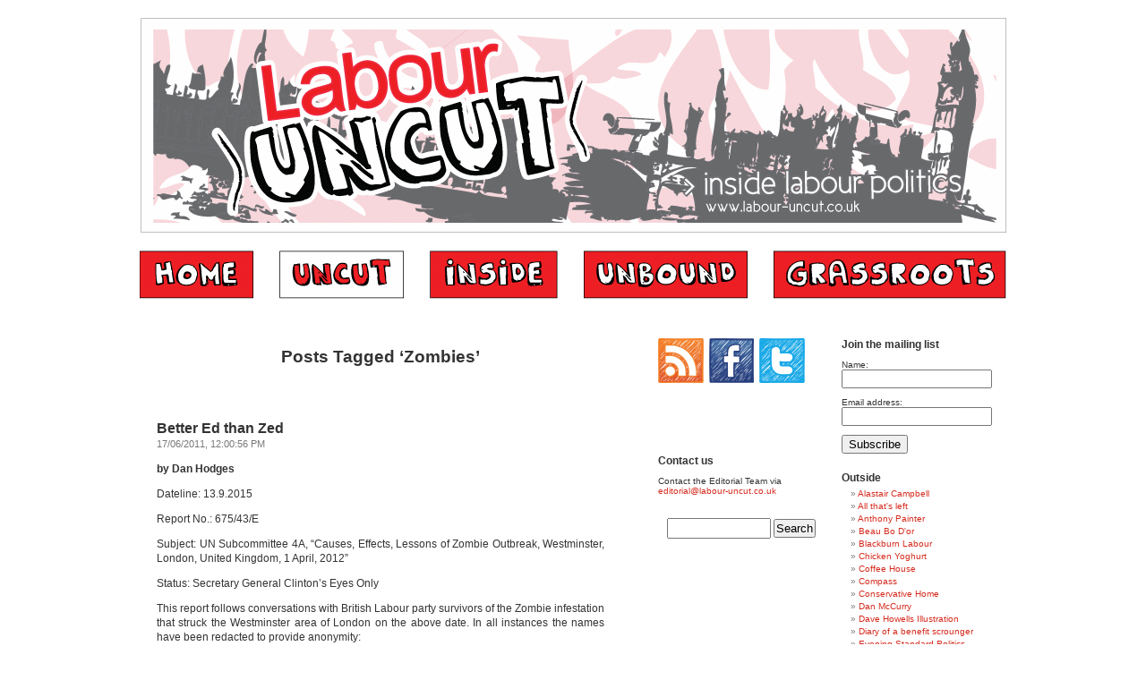

--- FILE ---
content_type: text/html; charset=UTF-8
request_url: http://labour-uncut.co.uk/tag/zombies/
body_size: 10698
content:
<!DOCTYPE html PUBLIC "-//W3C//DTD XHTML 1.0 Transitional//EN" "http://www.w3.org/TR/xhtml1/DTD/xhtml1-transitional.dtd">
<html xmlns="http://www.w3.org/1999/xhtml" lang="en-US">

<head profile="http://gmpg.org/xfn/11">
<meta http-equiv="Content-Type" content="text/html; charset=UTF-8" />

<title>Zombies &laquo;  Labour Uncut</title>

<link rel="stylesheet" href="http://labour-uncut.co.uk/wp-content/themes/labour_uncut/style.css" type="text/css" media="screen" />
<link rel="pingback" href="http://labour-uncut.co.uk/xmlrpc.php" />

<style type="text/css" media="screen">

	/* #page { background: url("http://labour-uncut.co.uk/wp-content/themes/labour_uncut/images/kubrickbg-ltr.jpg") repeat-y top; border: none; } */


</style>

<script type="text/javascript"> 
function EmailNewsletterSubmit(){
  if((document.getElementById('name').value==null)||(document.getElementById('name').value=="")){
    alert('Please type in your name!');
    document.getElementById('name').focus();
    return false;
  }else{
    if((document.getElementById('EmailAddress').value==null)||(document.getElementById('EmailAddress').value=="")){
      alert('Please type in your email address!');
      document.getElementById('EmailAddress').focus();
      return false;
    }else{
      atpos=document.getElementById('EmailAddress').value.indexOf("@");
      dotpos=document.getElementById('EmailAddress').value.lastIndexOf(".");
      if(atpos<1||dotpos-atpos<2){
        alert("Not a valid email address!");
        document.getElementById('EmailAddress').focus();
        return false;
      }else{
        return true;
      }
    }
  }
}

function CommentSpamCheck(){
  if((document.getElementById('author').value==null)||(document.getElementById('author').value=="")){
    alert('Please type in your name!');
    document.getElementById('author').focus();
    return false;
  }else{
    if((document.getElementById('email').value==null)||(document.getElementById('email').value=="")){
      alert('Please type in your email address!');
      document.getElementById('email').focus();
      return false;
    }else{
      if((document.getElementById('comment').value==null)||(document.getElementById('comment').value=="")){
        alert('Please type in your comment!');
        document.getElementById('comment').focus();
        return false;
      }else{
        if((document.getElementById('question').value==null)||(document.getElementById('question').value=="")){
          alert('Please answer the anti-spam question!');
          document.getElementById('question').focus();
          return false;
        }else{
          qpos=document.getElementById('question').value.toLowerCase().replace(' ','').replace('bliar','blair').replace('blare','blair').replace('blair','..blair').indexOf('blair');
          if(qpos<1){
            alert('Sorry but your answer to our anti-spam question does not match any of our pre-approved options. Please retry answering the question so that your post can be submitted!');
            document.getElementById('question').focus();
            return false;
          }else{
            return true;
          }
        }
      }
    }
  }
}
</script> 







<!-- Google Tag Manager -->
<script>(function(w,d,s,l,i){w[l]=w[l]||[];w[l].push({'gtm.start':
new Date().getTime(),event:'gtm.js'});var f=d.getElementsByTagName(s)[0],
j=d.createElement(s),dl=l!='dataLayer'?'&l='+l:'';j.async=true;j.src=
'https://www.googletagmanager.com/gtm.js?id='+i+dl;f.parentNode.insertBefore(j,f);
})(window,document,'script','dataLayer','GTM-KLKX7H5');</script>
<!-- End Google Tag Manager -->

<!-- MessageSpace -->
<script async='async' src='https://www.googletagservices.com/tag/js/gpt.js'></script>
<script>
  var googletag = googletag || {};
  googletag.cmd = googletag.cmd || [];
</script>

<script>
  googletag.cmd.push(function() {
    googletag.defineSlot('/360007671/labuncut_dmpu', [[300, 600], [300, 250]], 'div-gpt-ad-1524000530858-0').addService(googletag.pubads());
    googletag.defineSlot('/360007671/labuncut_bb', [[970, 250], [970, 90], [728, 90]], 'div-gpt-ad-1524000530858-1').addService(googletag.pubads());
    googletag.defineSlot('/360007671/labuncut_mpu', [300, 250], 'div-gpt-ad-1524000530858-2').addService(googletag.pubads());
    googletag.defineSlot('/360007671/labuncut_wsky', [160, 600], 'div-gpt-ad-1524000530858-3').addService(googletag.pubads());
    googletag.pubads().enableSingleRequest();
    googletag.enableServices();
  });
</script>
<!-- /MessageSpace -->
	
<script>
  (function(i,s,o,g,r,a,m){i['GoogleAnalyticsObject']=r;i[r]=i[r]||function(){
  (i[r].q=i[r].q||[]).push(arguments)},i[r].l=1*new Date();a=s.createElement(o),
  m=s.getElementsByTagName(o)[0];a.async=1;a.src=g;m.parentNode.insertBefore(a,m)
  })(window,document,'script','//www.google-analytics.com/analytics.js','ga');
  ga('create', 'UA-57642647-1', 'auto');
  ga('send', 'pageview');
</script>
<meta name='robots' content='max-image-preview:large' />
<link rel="alternate" type="application/rss+xml" title="Labour Uncut &raquo; Feed" href="http://labour-uncut.co.uk/feed/" />
<link rel="alternate" type="application/rss+xml" title="Labour Uncut &raquo; Comments Feed" href="http://labour-uncut.co.uk/comments/feed/" />
<link rel="alternate" type="application/rss+xml" title="Labour Uncut &raquo; Zombies Tag Feed" href="http://labour-uncut.co.uk/tag/zombies/feed/" />
<script type="text/javascript">
window._wpemojiSettings = {"baseUrl":"https:\/\/s.w.org\/images\/core\/emoji\/14.0.0\/72x72\/","ext":".png","svgUrl":"https:\/\/s.w.org\/images\/core\/emoji\/14.0.0\/svg\/","svgExt":".svg","source":{"concatemoji":"http:\/\/labour-uncut.co.uk\/wp-includes\/js\/wp-emoji-release.min.js?ver=6.2.8"}};
/*! This file is auto-generated */
!function(e,a,t){var n,r,o,i=a.createElement("canvas"),p=i.getContext&&i.getContext("2d");function s(e,t){p.clearRect(0,0,i.width,i.height),p.fillText(e,0,0);e=i.toDataURL();return p.clearRect(0,0,i.width,i.height),p.fillText(t,0,0),e===i.toDataURL()}function c(e){var t=a.createElement("script");t.src=e,t.defer=t.type="text/javascript",a.getElementsByTagName("head")[0].appendChild(t)}for(o=Array("flag","emoji"),t.supports={everything:!0,everythingExceptFlag:!0},r=0;r<o.length;r++)t.supports[o[r]]=function(e){if(p&&p.fillText)switch(p.textBaseline="top",p.font="600 32px Arial",e){case"flag":return s("\ud83c\udff3\ufe0f\u200d\u26a7\ufe0f","\ud83c\udff3\ufe0f\u200b\u26a7\ufe0f")?!1:!s("\ud83c\uddfa\ud83c\uddf3","\ud83c\uddfa\u200b\ud83c\uddf3")&&!s("\ud83c\udff4\udb40\udc67\udb40\udc62\udb40\udc65\udb40\udc6e\udb40\udc67\udb40\udc7f","\ud83c\udff4\u200b\udb40\udc67\u200b\udb40\udc62\u200b\udb40\udc65\u200b\udb40\udc6e\u200b\udb40\udc67\u200b\udb40\udc7f");case"emoji":return!s("\ud83e\udef1\ud83c\udffb\u200d\ud83e\udef2\ud83c\udfff","\ud83e\udef1\ud83c\udffb\u200b\ud83e\udef2\ud83c\udfff")}return!1}(o[r]),t.supports.everything=t.supports.everything&&t.supports[o[r]],"flag"!==o[r]&&(t.supports.everythingExceptFlag=t.supports.everythingExceptFlag&&t.supports[o[r]]);t.supports.everythingExceptFlag=t.supports.everythingExceptFlag&&!t.supports.flag,t.DOMReady=!1,t.readyCallback=function(){t.DOMReady=!0},t.supports.everything||(n=function(){t.readyCallback()},a.addEventListener?(a.addEventListener("DOMContentLoaded",n,!1),e.addEventListener("load",n,!1)):(e.attachEvent("onload",n),a.attachEvent("onreadystatechange",function(){"complete"===a.readyState&&t.readyCallback()})),(e=t.source||{}).concatemoji?c(e.concatemoji):e.wpemoji&&e.twemoji&&(c(e.twemoji),c(e.wpemoji)))}(window,document,window._wpemojiSettings);
</script>
<style type="text/css">
img.wp-smiley,
img.emoji {
	display: inline !important;
	border: none !important;
	box-shadow: none !important;
	height: 1em !important;
	width: 1em !important;
	margin: 0 0.07em !important;
	vertical-align: -0.1em !important;
	background: none !important;
	padding: 0 !important;
}
</style>
	<link rel='stylesheet' id='wp-block-library-css' href='http://labour-uncut.co.uk/wp-includes/css/dist/block-library/style.min.css?ver=6.2.8' type='text/css' media='all' />
<link rel='stylesheet' id='classic-theme-styles-css' href='http://labour-uncut.co.uk/wp-includes/css/classic-themes.min.css?ver=6.2.8' type='text/css' media='all' />
<style id='global-styles-inline-css' type='text/css'>
body{--wp--preset--color--black: #000000;--wp--preset--color--cyan-bluish-gray: #abb8c3;--wp--preset--color--white: #ffffff;--wp--preset--color--pale-pink: #f78da7;--wp--preset--color--vivid-red: #cf2e2e;--wp--preset--color--luminous-vivid-orange: #ff6900;--wp--preset--color--luminous-vivid-amber: #fcb900;--wp--preset--color--light-green-cyan: #7bdcb5;--wp--preset--color--vivid-green-cyan: #00d084;--wp--preset--color--pale-cyan-blue: #8ed1fc;--wp--preset--color--vivid-cyan-blue: #0693e3;--wp--preset--color--vivid-purple: #9b51e0;--wp--preset--gradient--vivid-cyan-blue-to-vivid-purple: linear-gradient(135deg,rgba(6,147,227,1) 0%,rgb(155,81,224) 100%);--wp--preset--gradient--light-green-cyan-to-vivid-green-cyan: linear-gradient(135deg,rgb(122,220,180) 0%,rgb(0,208,130) 100%);--wp--preset--gradient--luminous-vivid-amber-to-luminous-vivid-orange: linear-gradient(135deg,rgba(252,185,0,1) 0%,rgba(255,105,0,1) 100%);--wp--preset--gradient--luminous-vivid-orange-to-vivid-red: linear-gradient(135deg,rgba(255,105,0,1) 0%,rgb(207,46,46) 100%);--wp--preset--gradient--very-light-gray-to-cyan-bluish-gray: linear-gradient(135deg,rgb(238,238,238) 0%,rgb(169,184,195) 100%);--wp--preset--gradient--cool-to-warm-spectrum: linear-gradient(135deg,rgb(74,234,220) 0%,rgb(151,120,209) 20%,rgb(207,42,186) 40%,rgb(238,44,130) 60%,rgb(251,105,98) 80%,rgb(254,248,76) 100%);--wp--preset--gradient--blush-light-purple: linear-gradient(135deg,rgb(255,206,236) 0%,rgb(152,150,240) 100%);--wp--preset--gradient--blush-bordeaux: linear-gradient(135deg,rgb(254,205,165) 0%,rgb(254,45,45) 50%,rgb(107,0,62) 100%);--wp--preset--gradient--luminous-dusk: linear-gradient(135deg,rgb(255,203,112) 0%,rgb(199,81,192) 50%,rgb(65,88,208) 100%);--wp--preset--gradient--pale-ocean: linear-gradient(135deg,rgb(255,245,203) 0%,rgb(182,227,212) 50%,rgb(51,167,181) 100%);--wp--preset--gradient--electric-grass: linear-gradient(135deg,rgb(202,248,128) 0%,rgb(113,206,126) 100%);--wp--preset--gradient--midnight: linear-gradient(135deg,rgb(2,3,129) 0%,rgb(40,116,252) 100%);--wp--preset--duotone--dark-grayscale: url('#wp-duotone-dark-grayscale');--wp--preset--duotone--grayscale: url('#wp-duotone-grayscale');--wp--preset--duotone--purple-yellow: url('#wp-duotone-purple-yellow');--wp--preset--duotone--blue-red: url('#wp-duotone-blue-red');--wp--preset--duotone--midnight: url('#wp-duotone-midnight');--wp--preset--duotone--magenta-yellow: url('#wp-duotone-magenta-yellow');--wp--preset--duotone--purple-green: url('#wp-duotone-purple-green');--wp--preset--duotone--blue-orange: url('#wp-duotone-blue-orange');--wp--preset--font-size--small: 13px;--wp--preset--font-size--medium: 20px;--wp--preset--font-size--large: 36px;--wp--preset--font-size--x-large: 42px;--wp--preset--spacing--20: 0.44rem;--wp--preset--spacing--30: 0.67rem;--wp--preset--spacing--40: 1rem;--wp--preset--spacing--50: 1.5rem;--wp--preset--spacing--60: 2.25rem;--wp--preset--spacing--70: 3.38rem;--wp--preset--spacing--80: 5.06rem;--wp--preset--shadow--natural: 6px 6px 9px rgba(0, 0, 0, 0.2);--wp--preset--shadow--deep: 12px 12px 50px rgba(0, 0, 0, 0.4);--wp--preset--shadow--sharp: 6px 6px 0px rgba(0, 0, 0, 0.2);--wp--preset--shadow--outlined: 6px 6px 0px -3px rgba(255, 255, 255, 1), 6px 6px rgba(0, 0, 0, 1);--wp--preset--shadow--crisp: 6px 6px 0px rgba(0, 0, 0, 1);}:where(.is-layout-flex){gap: 0.5em;}body .is-layout-flow > .alignleft{float: left;margin-inline-start: 0;margin-inline-end: 2em;}body .is-layout-flow > .alignright{float: right;margin-inline-start: 2em;margin-inline-end: 0;}body .is-layout-flow > .aligncenter{margin-left: auto !important;margin-right: auto !important;}body .is-layout-constrained > .alignleft{float: left;margin-inline-start: 0;margin-inline-end: 2em;}body .is-layout-constrained > .alignright{float: right;margin-inline-start: 2em;margin-inline-end: 0;}body .is-layout-constrained > .aligncenter{margin-left: auto !important;margin-right: auto !important;}body .is-layout-constrained > :where(:not(.alignleft):not(.alignright):not(.alignfull)){max-width: var(--wp--style--global--content-size);margin-left: auto !important;margin-right: auto !important;}body .is-layout-constrained > .alignwide{max-width: var(--wp--style--global--wide-size);}body .is-layout-flex{display: flex;}body .is-layout-flex{flex-wrap: wrap;align-items: center;}body .is-layout-flex > *{margin: 0;}:where(.wp-block-columns.is-layout-flex){gap: 2em;}.has-black-color{color: var(--wp--preset--color--black) !important;}.has-cyan-bluish-gray-color{color: var(--wp--preset--color--cyan-bluish-gray) !important;}.has-white-color{color: var(--wp--preset--color--white) !important;}.has-pale-pink-color{color: var(--wp--preset--color--pale-pink) !important;}.has-vivid-red-color{color: var(--wp--preset--color--vivid-red) !important;}.has-luminous-vivid-orange-color{color: var(--wp--preset--color--luminous-vivid-orange) !important;}.has-luminous-vivid-amber-color{color: var(--wp--preset--color--luminous-vivid-amber) !important;}.has-light-green-cyan-color{color: var(--wp--preset--color--light-green-cyan) !important;}.has-vivid-green-cyan-color{color: var(--wp--preset--color--vivid-green-cyan) !important;}.has-pale-cyan-blue-color{color: var(--wp--preset--color--pale-cyan-blue) !important;}.has-vivid-cyan-blue-color{color: var(--wp--preset--color--vivid-cyan-blue) !important;}.has-vivid-purple-color{color: var(--wp--preset--color--vivid-purple) !important;}.has-black-background-color{background-color: var(--wp--preset--color--black) !important;}.has-cyan-bluish-gray-background-color{background-color: var(--wp--preset--color--cyan-bluish-gray) !important;}.has-white-background-color{background-color: var(--wp--preset--color--white) !important;}.has-pale-pink-background-color{background-color: var(--wp--preset--color--pale-pink) !important;}.has-vivid-red-background-color{background-color: var(--wp--preset--color--vivid-red) !important;}.has-luminous-vivid-orange-background-color{background-color: var(--wp--preset--color--luminous-vivid-orange) !important;}.has-luminous-vivid-amber-background-color{background-color: var(--wp--preset--color--luminous-vivid-amber) !important;}.has-light-green-cyan-background-color{background-color: var(--wp--preset--color--light-green-cyan) !important;}.has-vivid-green-cyan-background-color{background-color: var(--wp--preset--color--vivid-green-cyan) !important;}.has-pale-cyan-blue-background-color{background-color: var(--wp--preset--color--pale-cyan-blue) !important;}.has-vivid-cyan-blue-background-color{background-color: var(--wp--preset--color--vivid-cyan-blue) !important;}.has-vivid-purple-background-color{background-color: var(--wp--preset--color--vivid-purple) !important;}.has-black-border-color{border-color: var(--wp--preset--color--black) !important;}.has-cyan-bluish-gray-border-color{border-color: var(--wp--preset--color--cyan-bluish-gray) !important;}.has-white-border-color{border-color: var(--wp--preset--color--white) !important;}.has-pale-pink-border-color{border-color: var(--wp--preset--color--pale-pink) !important;}.has-vivid-red-border-color{border-color: var(--wp--preset--color--vivid-red) !important;}.has-luminous-vivid-orange-border-color{border-color: var(--wp--preset--color--luminous-vivid-orange) !important;}.has-luminous-vivid-amber-border-color{border-color: var(--wp--preset--color--luminous-vivid-amber) !important;}.has-light-green-cyan-border-color{border-color: var(--wp--preset--color--light-green-cyan) !important;}.has-vivid-green-cyan-border-color{border-color: var(--wp--preset--color--vivid-green-cyan) !important;}.has-pale-cyan-blue-border-color{border-color: var(--wp--preset--color--pale-cyan-blue) !important;}.has-vivid-cyan-blue-border-color{border-color: var(--wp--preset--color--vivid-cyan-blue) !important;}.has-vivid-purple-border-color{border-color: var(--wp--preset--color--vivid-purple) !important;}.has-vivid-cyan-blue-to-vivid-purple-gradient-background{background: var(--wp--preset--gradient--vivid-cyan-blue-to-vivid-purple) !important;}.has-light-green-cyan-to-vivid-green-cyan-gradient-background{background: var(--wp--preset--gradient--light-green-cyan-to-vivid-green-cyan) !important;}.has-luminous-vivid-amber-to-luminous-vivid-orange-gradient-background{background: var(--wp--preset--gradient--luminous-vivid-amber-to-luminous-vivid-orange) !important;}.has-luminous-vivid-orange-to-vivid-red-gradient-background{background: var(--wp--preset--gradient--luminous-vivid-orange-to-vivid-red) !important;}.has-very-light-gray-to-cyan-bluish-gray-gradient-background{background: var(--wp--preset--gradient--very-light-gray-to-cyan-bluish-gray) !important;}.has-cool-to-warm-spectrum-gradient-background{background: var(--wp--preset--gradient--cool-to-warm-spectrum) !important;}.has-blush-light-purple-gradient-background{background: var(--wp--preset--gradient--blush-light-purple) !important;}.has-blush-bordeaux-gradient-background{background: var(--wp--preset--gradient--blush-bordeaux) !important;}.has-luminous-dusk-gradient-background{background: var(--wp--preset--gradient--luminous-dusk) !important;}.has-pale-ocean-gradient-background{background: var(--wp--preset--gradient--pale-ocean) !important;}.has-electric-grass-gradient-background{background: var(--wp--preset--gradient--electric-grass) !important;}.has-midnight-gradient-background{background: var(--wp--preset--gradient--midnight) !important;}.has-small-font-size{font-size: var(--wp--preset--font-size--small) !important;}.has-medium-font-size{font-size: var(--wp--preset--font-size--medium) !important;}.has-large-font-size{font-size: var(--wp--preset--font-size--large) !important;}.has-x-large-font-size{font-size: var(--wp--preset--font-size--x-large) !important;}
.wp-block-navigation a:where(:not(.wp-element-button)){color: inherit;}
:where(.wp-block-columns.is-layout-flex){gap: 2em;}
.wp-block-pullquote{font-size: 1.5em;line-height: 1.6;}
</style>
<link rel="https://api.w.org/" href="http://labour-uncut.co.uk/wp-json/" /><link rel="alternate" type="application/json" href="http://labour-uncut.co.uk/wp-json/wp/v2/tags/2297" /><link rel="EditURI" type="application/rsd+xml" title="RSD" href="http://labour-uncut.co.uk/xmlrpc.php?rsd" />
<link rel="wlwmanifest" type="application/wlwmanifest+xml" href="http://labour-uncut.co.uk/wp-includes/wlwmanifest.xml" />
<meta name="generator" content="WordPress 6.2.8" />
</head>
<body class="archive tag tag-zombies tag-2297">
<!-- Google Tag Manager (noscript) -->
<noscript><iframe src="https://www.googletagmanager.com/ns.html?id=GTM-KLKX7H5"
height="0" width="0" style="display:none;visibility:hidden"></iframe></noscript>
<!-- End Google Tag Manager (noscript) -->

<div id="page">


<div id="header" role="banner">
	<div id="headerimg">


            <h1 style="margin:0 1px;padding:0"><a href="/"><img src="http://labour-uncut.co.uk/wp-content/themes/labour_uncut/new-images/new2-header.gif" alt="Labour Uncut" style="border:0" /></a></h1>
            <ul style="margin:0;padding:20px 0 0 0;float:left;width:969px;color:#000000;background-color:#FFFFFF;list-style:none">


              <li style="margin:0;padding:0;float:left"><a href="/"><img src="http://labour-uncut.co.uk/wp-content/themes/labour_uncut/new-images/new2-menu-home.gif" alt="Home" /></a></li>
              <li style="margin:0;padding:0;float:left;margin-left:29px"><a href="/category/uncut/"><img src="http://labour-uncut.co.uk/wp-content/themes/labour_uncut/new-images/new2-menu-uncut-active.gif" alt="Uncut"/></a></li>
              <li style="margin:0;padding:0;float:left;margin-left:29px"><a href="/category/inside/"><img src="http://labour-uncut.co.uk/wp-content/themes/labour_uncut/new-images/new2-menu-inside.gif" alt="Inside" /></a></li>
              <li style="margin:0;padding:0;float:left;margin-left:29px"><a href="/category/unbound/"><img src="http://labour-uncut.co.uk/wp-content/themes/labour_uncut/new-images/new2-menu-unbound.gif" alt="Unbound" /></a></li>
              <li style="margin:0;padding:0;float:left;margin-left:29px"><a href="/category/grassroots/"><img src="http://labour-uncut.co.uk/wp-content/themes/labour_uncut/new-images/new2-menu-grassroots.gif" alt="Grassroots" /></a></li>


            </ul>







	</div>
</div>
<hr />
<center>
<!-- /360007671/labuncut_bb -->
<div id='div-gpt-ad-1524000530858-1'>
<script>
googletag.cmd.push(function() { googletag.display('div-gpt-ad-1524000530858-1'); });
</script>
</div>
</center>
	<div id="content" class="narrowcolumn" role="main">

		
 	   	  		<h2 class="pagetitle">Posts Tagged &#8216;Zombies&#8217;</h2>
 	  

		<div class="navigation">
			<div class="alignleft"></div>
			<div class="alignright"></div>
		</div>

				<div class="post-9863 post type-post status-publish format-standard hentry category-uncut tag-dan-hodges tag-zombie-apocalypse tag-zombies">

<h3  id="post-9863"><a href="http://labour-uncut.co.uk/2011/06/17/better-ed-than-zed/" rel="bookmark" title="Permanent Link to Better Ed than Zed">Better Ed than Zed</a></h3>
<small>17/06/2011, 12:00:56 PM</small>

				<div class="entry">
					<p><!-- p.p1 {margin: 0.0px 0.0px 16.0px 0.0px; font: 21.0px Arial} p.p2 {margin: 0.0px 0.0px 16.0px 0.0px; text-align: justify; font: 21.0px Arial} --><strong>by Dan Hodges</strong></p>
<p>Dateline: 13.9.2015</p>
<p>Report No.: 675/43/E</p>
<p>Subject: UN Subcommittee 4A, &#8220;Causes, Effects, Lessons of Zombie Outbreak, Westminster, London, United Kingdom, 1 April, 2012&#8221;</p>
<p>Status: Secretary General Clinton’s Eyes Only</p>
<p>This report follows conversations with British Labour party survivors of the Zombie infestation that struck the Westminster area of London on the above date. In all instances the names have been redacted to provide anonymity:</p>
<p>Witness A: “…in retrospect, they’d been in amongst us for months. People like Iain Duncan Smith, Frank Field and Mike Harris were the first to be infected. But by the time anyone noticed it was too late. Obviously, Norman Baker had been warning everybody since January. But no one took him seriously…”</p>
<p>Witness B: “…who knows if we’ll ever find the specific cause. All we do know is that after the cuts we were totally unprepared. No army. No police. No health infrastructure. When David Cameron appeared on telly and said Andrew Lansley guaranteed a cure within in 24 hours, that’s when the panic really set it in. I’ll never forget the sight of Osborne being dragged off the treasury steps by that Zombie mob shouting “there is no plan B”. Just terrible…”</p>
<p> <a href="http://labour-uncut.co.uk/2011/06/17/better-ed-than-zed/#more-9863" class="more-link"><span aria-label="Continue reading Better Ed than Zed">(more&hellip;)</span></a></p>

<!-- AddThis Button BEGIN -->
<div class="addthis_toolbox" addthis:url="http://labour-uncut.co.uk/2011/06/17/better-ed-than-zed/" addthis:title="Better Ed than Zed">
  <div class="custom_images">

<a class="addthis_button_facebook"><img src="http://labour-uncut.co.uk/wp-content/themes/labour_uncut/new-images/bookmarking-facebook-40x40.gif" width="40" height="40" alt="Facebook" /></a>
<a class="addthis_button_twitter"><img src="http://labour-uncut.co.uk/wp-content/themes/labour_uncut/new-images/bookmarking-twitter-40x40.gif" width="40" height="40" alt="Twitter" /></a>
<a class="addthis_button_digg"><img src="http://labour-uncut.co.uk/wp-content/themes/labour_uncut/new-images/bookmarking-digg-40x40.gif" width="40" height="40" alt="Digg" /></a>
<a class="addthis_button_delicious"><img src="http://labour-uncut.co.uk/wp-content/themes/labour_uncut/new-images/bookmarking-delicious-40x40.gif" width="40" height="40" alt="Delicious" /></a>
<a class="addthis_button_stumbleupon"><img src="http://labour-uncut.co.uk/wp-content/themes/labour_uncut/new-images/bookmarking-stumbleupon-40x40.gif" width="40" height="40" alt="StumbleUpon" /></a>

  </div>
</div>
<!-- AddThis Button END -->
				</div>



				<p class="postmetadata"> Posted in <a href="http://labour-uncut.co.uk/category/uncut/" rel="category tag">Uncut</a> |   <a href="http://labour-uncut.co.uk/2011/06/17/better-ed-than-zed/#comments">4 Comments &#187;</a></p>


<center>
<!-- /360007671/labuncut_mpu -->
<div id='div-gpt-ad-1524000530858-2' style='height:250px; width:300px;'>
<script>
googletag.cmd.push(function() { googletag.display('div-gpt-ad-1524000530858-2'); });
</script>
</div>
</center>

			</div>

		
		<div class="navigation">
			<div class="alignleft"></div>
			<div class="alignright"></div>
		</div>
	
	</div>

	<div id="sidebar" role="complementary">

<!-- START SIDEBAR LEFT HALF -->
<div id="sidebar-left-half">

<!--/tag/zombies/-->
<ul class="link-image-fade" style="list-style:none;padding:0;margin:0;float:left;width:100%;margin-bottom:3em">
<li style="float:left;margin:0;padding:0 6px 0 0"><a href="http://labour-uncut.co.uk/feed/" target="_blank" style="float:left;margin:0;padding:0"><img src="http://labour-uncut.co.uk/wp-content/themes/labour_uncut/new-images/bookmarking-rss-51x50.gif" alt="View our RSS Feed" style="float:left;margin:0;padding:0;border:0" /></a></li>

<li style="float:left;margin:0;padding:0 6px 0 0"><a href="http://www.facebook.com/pages/Labour-Uncut/102213933159810" target="_blank" style="float:left;margin:0;padding:0"><img src="http://labour-uncut.co.uk/wp-content/themes/labour_uncut/new-images/bookmarking-facebook-50x50.gif" alt="Visit Labout Uncut on Facebook" style="float:left;margin:0;padding:0;border:0" /></a></li>

<li style="float:left;margin:0;padding:0"><a href="http://twitter.com/LabourUncut" target="_blank" style="float:left;margin:0;padding:0"><img src="http://labour-uncut.co.uk/wp-content/themes/labour_uncut/new-images/bookmarking-twitter-51x50.gif" alt="Visit Labout Uncut on Twitter" style="float:left;margin:0;padding:0;border:0" /></a></li>
</ul>

<iframe src="http://www.facebook.com/plugins/like.php?href=http%3A%2F%2Fwww.facebook.com%2Fpages%2FLabour-Uncut%2F102213933159810&amp;layout=standard&amp;show_faces=false&amp;width=185&amp;action=like&amp;colorscheme=light&amp;height=50" scrolling="no" frameborder="0" style="border:none; overflow:hidden; width:185px; height:50px;" allowTransparency="true"></iframe>





<h2 style="margin-top:0;clear:both">Contact us</h2>
<p>Contact the Editorial Team via <a href="mailto:editorial@labour-uncut.co.uk">editorial@labour-uncut.co.uk</a></p>


<div style="margin-top:2em">
<form role="search" method="get" id="searchform" action="http://labour-uncut.co.uk/" style="margin-top:0"> 
	<div><label class="screen-reader-text" for="s">Search for:</label> 
	<input type="text" value="" name="s" id="s" /> 
	<input type="submit" id="searchsubmit" value="Search" /> 
	</div> 
	</form>
</div>

</div>
<!-- END SIDEBAR LEFT HALF -->


<!-- START SIDEBAR RIGHT HALF -->
<div id="sidebar-right-half">

<h2 style="margin-top:0;clear:both">Join the mailing list</h2>
  <form method="post" action="/newsletter/subscribe" id="EmailNewsletterForm" onsubmit="return EmailNewsletterSubmit();" style="margin-bottom:0"> 
    <p> 
      <label for="name">Name: </label><br /> 
      <input type="text" id="name" name="name" style="width:160px" /> 
    </p> 
  
    <p style="margin-bottom:0"> 
      <label for="EmailAddress">Email address: </label><br /> 
      <input type="text" id="EmailAddress" name="EmailAddress" style="width:160px" /> 
    </p> 
 
    <p id="submit" style="margin-bottom:0">
      <input type="submit" value="Subscribe" />
    </p> 
 
  </form> 




		<ul style="margin-top:2em">

			<li id="linkcat-2" class="widget widget_links"><h2 class="widgettitle">Outside</h2>
	<ul class='xoxo blogroll'>
<li><a href="http://www.alastaircampbell.org/">Alastair Campbell</a></li>
<li><a href="http://www.allthatsleft.co.uk">All that&#039;s left</a></li>
<li><a href="http://www.anthonypainter.co.uk/">Anthony Painter</a></li>
<li><a href="http://www.bbdo.co.uk/blog/">Beau Bo D&#039;or</a></li>
<li><a href="http://wordpress.blackburnlabour.org/">Blackburn Labour</a></li>
<li><a href="http://www.chickyog.net/">Chicken Yoghurt</a></li>
<li><a href="http://www.spectator.co.uk/coffeehouse/">Coffee House</a></li>
<li><a href="http://www.compassonline.org.uk/">Compass</a></li>
<li><a href="http://conservativehome.blogs.com/">Conservative Home</a></li>
<li><a href="http://www.danmccurry.wordpress.com">Dan McCurry</a></li>
<li><a href="http://www.davehowells.co.uk">Dave Howells Illustration</a></li>
<li><a href="http://diaryofabenefitscrounger.blogspot.com/">Diary of a benefit scrounger</a></li>
<li><a href="http://politics.standard.co.uk/">Evening Standard Politics</a></li>
<li><a href="http://www.prospectmagazine.co.uk/blog/">First Drafts: Prospect blog</a></li>
<li><a href="http://followmyleaders.blogspot.com/">Follow my leaders</a></li>
<li><a href="http://blogs.ft.com/westminster/">FT Westminster</a></li>
<li><a href="http://www.guardian.co.uk/news/blog">Guardian Live Blog</a></li>
<li><a href="http://order-order.com/">Guido Fawkes</a></li>
<li><a href="http://hopisen.wordpress.com/">Hopi Sen</a></li>
<li><a href="http://www.huffingtonpost.com/">Huffington Post</a></li>
<li><a href="http://iaindale.blogspot.com/">Iain Dale</a></li>
<li><a href="http://katewilliams1000.wordpress.com/">Kate Williams</a></li>
<li><a href="http://kerrymccarthy.wordpress.com/">Kerry McCarthy</a></li>
<li><a href="http://blogs.mirror.co.uk/maguire/">Kevin Maguire</a></li>
<li><a href="http://www.keziadugdale.com/">Kezia Dugdale</a></li>
<li><a href="http://www.labourlist.org/">Labour List</a></li>
<li><a href="http://www.labourvalues.org.uk">Labour Values</a></li>
<li><a href="http://www.leftfootforward.org/">Left Foot Forward</a></li>
<li><a href="http://www.leftfutures.org">Left Futures</a></li>
<li><a href="http://liberalconspiracy.org/">Liberal Conspiracy</a></li>
<li><a href="http://londonyounglabour.net">London Young Labour</a></li>
<li><a href="http://lukeakehurst.blogspot.com/">Luke Akehurst</a></li>
<li><a href="http://www.newstatesman.com/blogs/james-macintyre">New Statesman</a></li>
<li><a href="http://www.nextleft.org/">Next Left</a></li>
<li><a href="http://wheelers-website.blogspot.com/">Peter Wheeler</a></li>
<li><a href="http://politicalbetting.com/">Political Betting</a></li>
<li><a href="http://politicalpromise.wordpress.com/">Political Promise</a></li>
<li><a href="http://politicalscrapbook.net/">Political Scrapbook</a></li>
<li><a href="http://pragmaticradicalism.co.uk">Pragmatic Radicalism</a></li>
<li><a href="http://www.progressonline.org.uk/">Progress</a></li>
<li><a href="http://robertabwmp.wordpress.com/">Roberta Blackman-Woods</a></li>
<li><a href="http://scarletstandard.co.uk/">Scarlet Standard</a></li>
<li><a href="http://www.smf.co.uk/marketsquare/">SMF Market Square</a></li>
<li><a href="http://www.speakerschair.com/">Speaker&#039;s Chair</a></li>
<li><a href="http://thecentreleft.blogspot.com/">The Centre Left</a></li>
<li><a href="http://www.thedailybeast.com/">The Daily Beast</a></li>
<li><a href="http://www.thedailymash.co.uk/">The Daily Mash</a></li>
<li><a href="http://thoughcowardsflinch.com/">Though Cowards Flinch</a></li>
<li><a href="http://www.tomharris.org.uk/">Tom Harris</a></li>
<li><a href="http://www.tom-watson.co.uk/">Tom Watson</a></li>
<li><a href="http://www.totalpolitics.com/blogs/">Total Politics</a></li>

	</ul>
</li>
<li id="archives-3" class="widget widget_archive"><h2 class="widgettitle">Archives</h2>
			<ul>
					<li><a href='http://labour-uncut.co.uk/2026/01/'>January 2026</a>&nbsp;(3)</li>
	<li><a href='http://labour-uncut.co.uk/2025/12/'>December 2025</a>&nbsp;(2)</li>
	<li><a href='http://labour-uncut.co.uk/2025/10/'>October 2025</a>&nbsp;(1)</li>
	<li><a href='http://labour-uncut.co.uk/2025/09/'>September 2025</a>&nbsp;(4)</li>
	<li><a href='http://labour-uncut.co.uk/2025/07/'>July 2025</a>&nbsp;(2)</li>
	<li><a href='http://labour-uncut.co.uk/2025/06/'>June 2025</a>&nbsp;(1)</li>
	<li><a href='http://labour-uncut.co.uk/2025/01/'>January 2025</a>&nbsp;(2)</li>
	<li><a href='http://labour-uncut.co.uk/2024/12/'>December 2024</a>&nbsp;(3)</li>
	<li><a href='http://labour-uncut.co.uk/2024/11/'>November 2024</a>&nbsp;(2)</li>
	<li><a href='http://labour-uncut.co.uk/2024/10/'>October 2024</a>&nbsp;(2)</li>
	<li><a href='http://labour-uncut.co.uk/2024/09/'>September 2024</a>&nbsp;(1)</li>
	<li><a href='http://labour-uncut.co.uk/2024/07/'>July 2024</a>&nbsp;(5)</li>
	<li><a href='http://labour-uncut.co.uk/2024/06/'>June 2024</a>&nbsp;(4)</li>
	<li><a href='http://labour-uncut.co.uk/2024/05/'>May 2024</a>&nbsp;(9)</li>
	<li><a href='http://labour-uncut.co.uk/2024/04/'>April 2024</a>&nbsp;(4)</li>
	<li><a href='http://labour-uncut.co.uk/2024/01/'>January 2024</a>&nbsp;(3)</li>
	<li><a href='http://labour-uncut.co.uk/2023/12/'>December 2023</a>&nbsp;(1)</li>
	<li><a href='http://labour-uncut.co.uk/2023/11/'>November 2023</a>&nbsp;(1)</li>
	<li><a href='http://labour-uncut.co.uk/2023/10/'>October 2023</a>&nbsp;(3)</li>
	<li><a href='http://labour-uncut.co.uk/2023/09/'>September 2023</a>&nbsp;(7)</li>
	<li><a href='http://labour-uncut.co.uk/2023/08/'>August 2023</a>&nbsp;(1)</li>
	<li><a href='http://labour-uncut.co.uk/2023/07/'>July 2023</a>&nbsp;(1)</li>
	<li><a href='http://labour-uncut.co.uk/2023/05/'>May 2023</a>&nbsp;(1)</li>
	<li><a href='http://labour-uncut.co.uk/2023/03/'>March 2023</a>&nbsp;(1)</li>
	<li><a href='http://labour-uncut.co.uk/2023/02/'>February 2023</a>&nbsp;(1)</li>
	<li><a href='http://labour-uncut.co.uk/2023/01/'>January 2023</a>&nbsp;(2)</li>
	<li><a href='http://labour-uncut.co.uk/2022/12/'>December 2022</a>&nbsp;(3)</li>
	<li><a href='http://labour-uncut.co.uk/2022/10/'>October 2022</a>&nbsp;(1)</li>
	<li><a href='http://labour-uncut.co.uk/2022/09/'>September 2022</a>&nbsp;(2)</li>
	<li><a href='http://labour-uncut.co.uk/2022/08/'>August 2022</a>&nbsp;(2)</li>
	<li><a href='http://labour-uncut.co.uk/2022/07/'>July 2022</a>&nbsp;(3)</li>
	<li><a href='http://labour-uncut.co.uk/2022/05/'>May 2022</a>&nbsp;(4)</li>
	<li><a href='http://labour-uncut.co.uk/2022/02/'>February 2022</a>&nbsp;(2)</li>
	<li><a href='http://labour-uncut.co.uk/2022/01/'>January 2022</a>&nbsp;(1)</li>
	<li><a href='http://labour-uncut.co.uk/2021/12/'>December 2021</a>&nbsp;(3)</li>
	<li><a href='http://labour-uncut.co.uk/2021/10/'>October 2021</a>&nbsp;(8)</li>
	<li><a href='http://labour-uncut.co.uk/2021/09/'>September 2021</a>&nbsp;(12)</li>
	<li><a href='http://labour-uncut.co.uk/2021/08/'>August 2021</a>&nbsp;(4)</li>
	<li><a href='http://labour-uncut.co.uk/2021/07/'>July 2021</a>&nbsp;(5)</li>
	<li><a href='http://labour-uncut.co.uk/2021/06/'>June 2021</a>&nbsp;(7)</li>
	<li><a href='http://labour-uncut.co.uk/2021/05/'>May 2021</a>&nbsp;(6)</li>
	<li><a href='http://labour-uncut.co.uk/2021/04/'>April 2021</a>&nbsp;(8)</li>
	<li><a href='http://labour-uncut.co.uk/2021/03/'>March 2021</a>&nbsp;(1)</li>
	<li><a href='http://labour-uncut.co.uk/2021/02/'>February 2021</a>&nbsp;(4)</li>
	<li><a href='http://labour-uncut.co.uk/2021/01/'>January 2021</a>&nbsp;(7)</li>
	<li><a href='http://labour-uncut.co.uk/2020/12/'>December 2020</a>&nbsp;(4)</li>
	<li><a href='http://labour-uncut.co.uk/2020/11/'>November 2020</a>&nbsp;(5)</li>
	<li><a href='http://labour-uncut.co.uk/2020/10/'>October 2020</a>&nbsp;(5)</li>
	<li><a href='http://labour-uncut.co.uk/2020/09/'>September 2020</a>&nbsp;(4)</li>
	<li><a href='http://labour-uncut.co.uk/2020/08/'>August 2020</a>&nbsp;(2)</li>
	<li><a href='http://labour-uncut.co.uk/2020/07/'>July 2020</a>&nbsp;(4)</li>
	<li><a href='http://labour-uncut.co.uk/2020/06/'>June 2020</a>&nbsp;(5)</li>
	<li><a href='http://labour-uncut.co.uk/2020/05/'>May 2020</a>&nbsp;(5)</li>
	<li><a href='http://labour-uncut.co.uk/2020/04/'>April 2020</a>&nbsp;(12)</li>
	<li><a href='http://labour-uncut.co.uk/2020/03/'>March 2020</a>&nbsp;(3)</li>
	<li><a href='http://labour-uncut.co.uk/2020/02/'>February 2020</a>&nbsp;(6)</li>
	<li><a href='http://labour-uncut.co.uk/2020/01/'>January 2020</a>&nbsp;(7)</li>
	<li><a href='http://labour-uncut.co.uk/2019/12/'>December 2019</a>&nbsp;(12)</li>
	<li><a href='http://labour-uncut.co.uk/2019/11/'>November 2019</a>&nbsp;(5)</li>
	<li><a href='http://labour-uncut.co.uk/2019/10/'>October 2019</a>&nbsp;(1)</li>
	<li><a href='http://labour-uncut.co.uk/2019/09/'>September 2019</a>&nbsp;(2)</li>
	<li><a href='http://labour-uncut.co.uk/2019/08/'>August 2019</a>&nbsp;(1)</li>
	<li><a href='http://labour-uncut.co.uk/2019/06/'>June 2019</a>&nbsp;(2)</li>
	<li><a href='http://labour-uncut.co.uk/2019/05/'>May 2019</a>&nbsp;(4)</li>
	<li><a href='http://labour-uncut.co.uk/2019/04/'>April 2019</a>&nbsp;(1)</li>
	<li><a href='http://labour-uncut.co.uk/2019/03/'>March 2019</a>&nbsp;(4)</li>
	<li><a href='http://labour-uncut.co.uk/2019/02/'>February 2019</a>&nbsp;(5)</li>
	<li><a href='http://labour-uncut.co.uk/2019/01/'>January 2019</a>&nbsp;(4)</li>
	<li><a href='http://labour-uncut.co.uk/2018/12/'>December 2018</a>&nbsp;(5)</li>
	<li><a href='http://labour-uncut.co.uk/2018/11/'>November 2018</a>&nbsp;(6)</li>
	<li><a href='http://labour-uncut.co.uk/2018/10/'>October 2018</a>&nbsp;(2)</li>
	<li><a href='http://labour-uncut.co.uk/2018/09/'>September 2018</a>&nbsp;(6)</li>
	<li><a href='http://labour-uncut.co.uk/2018/08/'>August 2018</a>&nbsp;(8)</li>
	<li><a href='http://labour-uncut.co.uk/2018/07/'>July 2018</a>&nbsp;(4)</li>
	<li><a href='http://labour-uncut.co.uk/2018/06/'>June 2018</a>&nbsp;(3)</li>
	<li><a href='http://labour-uncut.co.uk/2018/05/'>May 2018</a>&nbsp;(4)</li>
	<li><a href='http://labour-uncut.co.uk/2018/04/'>April 2018</a>&nbsp;(6)</li>
	<li><a href='http://labour-uncut.co.uk/2018/03/'>March 2018</a>&nbsp;(6)</li>
	<li><a href='http://labour-uncut.co.uk/2018/02/'>February 2018</a>&nbsp;(4)</li>
	<li><a href='http://labour-uncut.co.uk/2018/01/'>January 2018</a>&nbsp;(11)</li>
	<li><a href='http://labour-uncut.co.uk/2017/12/'>December 2017</a>&nbsp;(8)</li>
	<li><a href='http://labour-uncut.co.uk/2017/11/'>November 2017</a>&nbsp;(8)</li>
	<li><a href='http://labour-uncut.co.uk/2017/10/'>October 2017</a>&nbsp;(12)</li>
	<li><a href='http://labour-uncut.co.uk/2017/09/'>September 2017</a>&nbsp;(3)</li>
	<li><a href='http://labour-uncut.co.uk/2017/08/'>August 2017</a>&nbsp;(4)</li>
	<li><a href='http://labour-uncut.co.uk/2017/07/'>July 2017</a>&nbsp;(10)</li>
	<li><a href='http://labour-uncut.co.uk/2017/06/'>June 2017</a>&nbsp;(18)</li>
	<li><a href='http://labour-uncut.co.uk/2017/05/'>May 2017</a>&nbsp;(32)</li>
	<li><a href='http://labour-uncut.co.uk/2017/04/'>April 2017</a>&nbsp;(22)</li>
	<li><a href='http://labour-uncut.co.uk/2017/03/'>March 2017</a>&nbsp;(14)</li>
	<li><a href='http://labour-uncut.co.uk/2017/02/'>February 2017</a>&nbsp;(14)</li>
	<li><a href='http://labour-uncut.co.uk/2017/01/'>January 2017</a>&nbsp;(28)</li>
	<li><a href='http://labour-uncut.co.uk/2016/12/'>December 2016</a>&nbsp;(12)</li>
	<li><a href='http://labour-uncut.co.uk/2016/11/'>November 2016</a>&nbsp;(10)</li>
	<li><a href='http://labour-uncut.co.uk/2016/10/'>October 2016</a>&nbsp;(9)</li>
	<li><a href='http://labour-uncut.co.uk/2016/09/'>September 2016</a>&nbsp;(21)</li>
	<li><a href='http://labour-uncut.co.uk/2016/08/'>August 2016</a>&nbsp;(18)</li>
	<li><a href='http://labour-uncut.co.uk/2016/07/'>July 2016</a>&nbsp;(21)</li>
	<li><a href='http://labour-uncut.co.uk/2016/06/'>June 2016</a>&nbsp;(29)</li>
	<li><a href='http://labour-uncut.co.uk/2016/05/'>May 2016</a>&nbsp;(17)</li>
	<li><a href='http://labour-uncut.co.uk/2016/04/'>April 2016</a>&nbsp;(17)</li>
	<li><a href='http://labour-uncut.co.uk/2016/03/'>March 2016</a>&nbsp;(23)</li>
	<li><a href='http://labour-uncut.co.uk/2016/02/'>February 2016</a>&nbsp;(19)</li>
	<li><a href='http://labour-uncut.co.uk/2016/01/'>January 2016</a>&nbsp;(18)</li>
	<li><a href='http://labour-uncut.co.uk/2015/12/'>December 2015</a>&nbsp;(17)</li>
	<li><a href='http://labour-uncut.co.uk/2015/11/'>November 2015</a>&nbsp;(11)</li>
	<li><a href='http://labour-uncut.co.uk/2015/10/'>October 2015</a>&nbsp;(15)</li>
	<li><a href='http://labour-uncut.co.uk/2015/09/'>September 2015</a>&nbsp;(26)</li>
	<li><a href='http://labour-uncut.co.uk/2015/08/'>August 2015</a>&nbsp;(31)</li>
	<li><a href='http://labour-uncut.co.uk/2015/07/'>July 2015</a>&nbsp;(36)</li>
	<li><a href='http://labour-uncut.co.uk/2015/06/'>June 2015</a>&nbsp;(24)</li>
	<li><a href='http://labour-uncut.co.uk/2015/05/'>May 2015</a>&nbsp;(50)</li>
	<li><a href='http://labour-uncut.co.uk/2015/04/'>April 2015</a>&nbsp;(46)</li>
	<li><a href='http://labour-uncut.co.uk/2015/03/'>March 2015</a>&nbsp;(20)</li>
	<li><a href='http://labour-uncut.co.uk/2015/02/'>February 2015</a>&nbsp;(21)</li>
	<li><a href='http://labour-uncut.co.uk/2015/01/'>January 2015</a>&nbsp;(24)</li>
	<li><a href='http://labour-uncut.co.uk/2014/12/'>December 2014</a>&nbsp;(25)</li>
	<li><a href='http://labour-uncut.co.uk/2014/11/'>November 2014</a>&nbsp;(23)</li>
	<li><a href='http://labour-uncut.co.uk/2014/10/'>October 2014</a>&nbsp;(27)</li>
	<li><a href='http://labour-uncut.co.uk/2014/09/'>September 2014</a>&nbsp;(42)</li>
	<li><a href='http://labour-uncut.co.uk/2014/08/'>August 2014</a>&nbsp;(22)</li>
	<li><a href='http://labour-uncut.co.uk/2014/07/'>July 2014</a>&nbsp;(28)</li>
	<li><a href='http://labour-uncut.co.uk/2014/06/'>June 2014</a>&nbsp;(23)</li>
	<li><a href='http://labour-uncut.co.uk/2014/05/'>May 2014</a>&nbsp;(23)</li>
	<li><a href='http://labour-uncut.co.uk/2014/04/'>April 2014</a>&nbsp;(34)</li>
	<li><a href='http://labour-uncut.co.uk/2014/03/'>March 2014</a>&nbsp;(33)</li>
	<li><a href='http://labour-uncut.co.uk/2014/02/'>February 2014</a>&nbsp;(33)</li>
	<li><a href='http://labour-uncut.co.uk/2014/01/'>January 2014</a>&nbsp;(45)</li>
	<li><a href='http://labour-uncut.co.uk/2013/12/'>December 2013</a>&nbsp;(25)</li>
	<li><a href='http://labour-uncut.co.uk/2013/11/'>November 2013</a>&nbsp;(28)</li>
	<li><a href='http://labour-uncut.co.uk/2013/10/'>October 2013</a>&nbsp;(26)</li>
	<li><a href='http://labour-uncut.co.uk/2013/09/'>September 2013</a>&nbsp;(30)</li>
	<li><a href='http://labour-uncut.co.uk/2013/08/'>August 2013</a>&nbsp;(21)</li>
	<li><a href='http://labour-uncut.co.uk/2013/07/'>July 2013</a>&nbsp;(36)</li>
	<li><a href='http://labour-uncut.co.uk/2013/06/'>June 2013</a>&nbsp;(39)</li>
	<li><a href='http://labour-uncut.co.uk/2013/05/'>May 2013</a>&nbsp;(50)</li>
	<li><a href='http://labour-uncut.co.uk/2013/04/'>April 2013</a>&nbsp;(37)</li>
	<li><a href='http://labour-uncut.co.uk/2013/03/'>March 2013</a>&nbsp;(36)</li>
	<li><a href='http://labour-uncut.co.uk/2013/02/'>February 2013</a>&nbsp;(39)</li>
	<li><a href='http://labour-uncut.co.uk/2013/01/'>January 2013</a>&nbsp;(49)</li>
	<li><a href='http://labour-uncut.co.uk/2012/12/'>December 2012</a>&nbsp;(37)</li>
	<li><a href='http://labour-uncut.co.uk/2012/11/'>November 2012</a>&nbsp;(54)</li>
	<li><a href='http://labour-uncut.co.uk/2012/10/'>October 2012</a>&nbsp;(48)</li>
	<li><a href='http://labour-uncut.co.uk/2012/09/'>September 2012</a>&nbsp;(42)</li>
	<li><a href='http://labour-uncut.co.uk/2012/08/'>August 2012</a>&nbsp;(33)</li>
	<li><a href='http://labour-uncut.co.uk/2012/07/'>July 2012</a>&nbsp;(40)</li>
	<li><a href='http://labour-uncut.co.uk/2012/06/'>June 2012</a>&nbsp;(39)</li>
	<li><a href='http://labour-uncut.co.uk/2012/05/'>May 2012</a>&nbsp;(46)</li>
	<li><a href='http://labour-uncut.co.uk/2012/04/'>April 2012</a>&nbsp;(45)</li>
	<li><a href='http://labour-uncut.co.uk/2012/03/'>March 2012</a>&nbsp;(48)</li>
	<li><a href='http://labour-uncut.co.uk/2012/02/'>February 2012</a>&nbsp;(34)</li>
	<li><a href='http://labour-uncut.co.uk/2012/01/'>January 2012</a>&nbsp;(33)</li>
	<li><a href='http://labour-uncut.co.uk/2011/12/'>December 2011</a>&nbsp;(34)</li>
	<li><a href='http://labour-uncut.co.uk/2011/11/'>November 2011</a>&nbsp;(32)</li>
	<li><a href='http://labour-uncut.co.uk/2011/10/'>October 2011</a>&nbsp;(47)</li>
	<li><a href='http://labour-uncut.co.uk/2011/09/'>September 2011</a>&nbsp;(62)</li>
	<li><a href='http://labour-uncut.co.uk/2011/08/'>August 2011</a>&nbsp;(65)</li>
	<li><a href='http://labour-uncut.co.uk/2011/07/'>July 2011</a>&nbsp;(76)</li>
	<li><a href='http://labour-uncut.co.uk/2011/06/'>June 2011</a>&nbsp;(83)</li>
	<li><a href='http://labour-uncut.co.uk/2011/05/'>May 2011</a>&nbsp;(96)</li>
	<li><a href='http://labour-uncut.co.uk/2011/04/'>April 2011</a>&nbsp;(103)</li>
	<li><a href='http://labour-uncut.co.uk/2011/03/'>March 2011</a>&nbsp;(109)</li>
	<li><a href='http://labour-uncut.co.uk/2011/02/'>February 2011</a>&nbsp;(102)</li>
	<li><a href='http://labour-uncut.co.uk/2011/01/'>January 2011</a>&nbsp;(121)</li>
	<li><a href='http://labour-uncut.co.uk/2010/12/'>December 2010</a>&nbsp;(108)</li>
	<li><a href='http://labour-uncut.co.uk/2010/11/'>November 2010</a>&nbsp;(120)</li>
	<li><a href='http://labour-uncut.co.uk/2010/10/'>October 2010</a>&nbsp;(131)</li>
	<li><a href='http://labour-uncut.co.uk/2010/09/'>September 2010</a>&nbsp;(153)</li>
	<li><a href='http://labour-uncut.co.uk/2010/08/'>August 2010</a>&nbsp;(111)</li>
	<li><a href='http://labour-uncut.co.uk/2010/07/'>July 2010</a>&nbsp;(127)</li>
	<li><a href='http://labour-uncut.co.uk/2010/06/'>June 2010</a>&nbsp;(132)</li>
	<li><a href='http://labour-uncut.co.uk/2010/05/'>May 2010</a>&nbsp;(70)</li>
			</ul>

			</li><li id="custom_html-2" class="widget_text widget widget_custom_html"><h2 class="widgettitle">Advertise on this site</h2><div class="textwidget custom-html-widget"><script type="text/javascript">
sas_pageid='57514/431388';	// Page : labouruncut/ros
sas_formatid=20460;		// Format : wideskyscraper 160x600
sas_target='';			// Targeting
SmartAdServer(sas_pageid,sas_formatid,sas_target);
</script>
<noscript>
<a href="http://www6.smartadserver.com/call/pubjumpi/57514/431388/20460/S/[timestamp]/?" target="_blank" rel="noopener">
<img src="http://www6.smartadserver.com/call/pubi/57514/431388/20460/S/[timestamp]/?" border="0" alt="" /></a>
</noscript></div></li>		</ul>


</div>


<!-- END SIDEBAR RIGHT HALF -->


















	</div>



<hr />
<div id="footer" role="contentinfo">
	<p>
		2010-2026 &copy; Labour Uncut. This website uses cookies. By continuing to browse the site you are agreeing to our use of cookies.
	</p>



</div></div>


<script type="text/javascript">
var sc_project=5882477; 
var sc_invisible=1; 
var sc_security="b95e5479"; 
var sc_remove_link=1;
</script>
<script type="text/javascript" src="http://www.statcounter.com/counter/counter_xhtml.js"></script>
<noscript><div class="statcounter"><img class="statcounter" src="http://c.statcounter.com/5882477/0/b95e5479/1/" alt="" /></div></noscript>

<script type="text/javascript">
  var _gaq = _gaq || [];
  _gaq.push(['_setAccount', 'UA-16481230-1']);
  _gaq.push(['_trackPageview']);
  (function() {
    var ga = document.createElement('script'); ga.type = 'text/javascript'; ga.async = true;
    ga.src = ('https:' == document.location.protocol ? 'https://ssl' : 'http://www') + '.google-analytics.com/ga.js';
    var s = document.getElementsByTagName('script')[0]; s.parentNode.insertBefore(ga, s);
  })();
</script>

<script type="text/javascript" src="http://s7.addthis.com/js/250/addthis_widget.js#username=xa-4bf27ecc0db2ad5c"></script>
<!-- Call for AddThis init() function -->
<script>
function initAddThis() { addthis.init() } 
initAddThis();</script>

</body>
<!-- 24 queries in 0.114  seconds. -->
</html>


--- FILE ---
content_type: text/html; charset=utf-8
request_url: https://www.google.com/recaptcha/api2/aframe
body_size: 265
content:
<!DOCTYPE HTML><html><head><meta http-equiv="content-type" content="text/html; charset=UTF-8"></head><body><script nonce="Mzk6u0l4FtfhciMdJTnfAg">/** Anti-fraud and anti-abuse applications only. See google.com/recaptcha */ try{var clients={'sodar':'https://pagead2.googlesyndication.com/pagead/sodar?'};window.addEventListener("message",function(a){try{if(a.source===window.parent){var b=JSON.parse(a.data);var c=clients[b['id']];if(c){var d=document.createElement('img');d.src=c+b['params']+'&rc='+(localStorage.getItem("rc::a")?sessionStorage.getItem("rc::b"):"");window.document.body.appendChild(d);sessionStorage.setItem("rc::e",parseInt(sessionStorage.getItem("rc::e")||0)+1);localStorage.setItem("rc::h",'1768741027189');}}}catch(b){}});window.parent.postMessage("_grecaptcha_ready", "*");}catch(b){}</script></body></html>